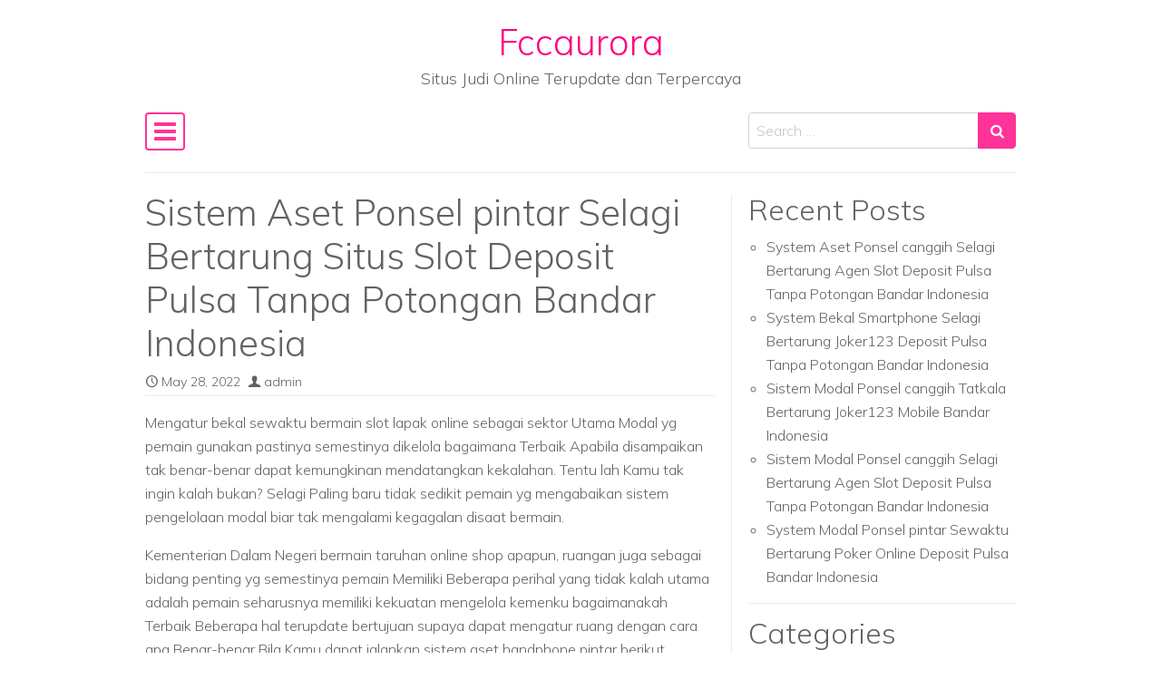

--- FILE ---
content_type: text/html; charset=UTF-8
request_url: https://fccaurora.org/2022/05/28/sistem-aset-ponsel-pintar-selagi-bertarung-situs-slot-deposit-pulsa-tanpa-potongan-bandar-indonesia/
body_size: 10407
content:
<!DOCTYPE html>
<html lang="en-US">
<head>
	<meta charset="UTF-8">
	<meta name="viewport" content="width=device-width, initial-scale=1, shrink-to-fit=no">
	<link rel="profile" href="https://gmpg.org/xfn/11">
	<title>Sistem Aset Ponsel pintar Selagi Bertarung Situs Slot Deposit Pulsa Tanpa Potongan Bandar Indonesia &#8211; Fccaurora</title>
<meta name='robots' content='max-image-preview:large' />
<link rel='dns-prefetch' href='//fonts.googleapis.com' />
<link rel="alternate" type="application/rss+xml" title="Fccaurora &raquo; Feed" href="https://fccaurora.org/feed/" />
<link rel="alternate" type="application/rss+xml" title="Fccaurora &raquo; Comments Feed" href="https://fccaurora.org/comments/feed/" />
<link rel="alternate" title="oEmbed (JSON)" type="application/json+oembed" href="https://fccaurora.org/wp-json/oembed/1.0/embed?url=https%3A%2F%2Ffccaurora.org%2F2022%2F05%2F28%2Fsistem-aset-ponsel-pintar-selagi-bertarung-situs-slot-deposit-pulsa-tanpa-potongan-bandar-indonesia%2F" />
<link rel="alternate" title="oEmbed (XML)" type="text/xml+oembed" href="https://fccaurora.org/wp-json/oembed/1.0/embed?url=https%3A%2F%2Ffccaurora.org%2F2022%2F05%2F28%2Fsistem-aset-ponsel-pintar-selagi-bertarung-situs-slot-deposit-pulsa-tanpa-potongan-bandar-indonesia%2F&#038;format=xml" />
<style id='wp-img-auto-sizes-contain-inline-css'>
img:is([sizes=auto i],[sizes^="auto," i]){contain-intrinsic-size:3000px 1500px}
/*# sourceURL=wp-img-auto-sizes-contain-inline-css */
</style>
<style id='wp-emoji-styles-inline-css'>

	img.wp-smiley, img.emoji {
		display: inline !important;
		border: none !important;
		box-shadow: none !important;
		height: 1em !important;
		width: 1em !important;
		margin: 0 0.07em !important;
		vertical-align: -0.1em !important;
		background: none !important;
		padding: 0 !important;
	}
/*# sourceURL=wp-emoji-styles-inline-css */
</style>
<style id='wp-block-library-inline-css'>
:root{--wp-block-synced-color:#7a00df;--wp-block-synced-color--rgb:122,0,223;--wp-bound-block-color:var(--wp-block-synced-color);--wp-editor-canvas-background:#ddd;--wp-admin-theme-color:#007cba;--wp-admin-theme-color--rgb:0,124,186;--wp-admin-theme-color-darker-10:#006ba1;--wp-admin-theme-color-darker-10--rgb:0,107,160.5;--wp-admin-theme-color-darker-20:#005a87;--wp-admin-theme-color-darker-20--rgb:0,90,135;--wp-admin-border-width-focus:2px}@media (min-resolution:192dpi){:root{--wp-admin-border-width-focus:1.5px}}.wp-element-button{cursor:pointer}:root .has-very-light-gray-background-color{background-color:#eee}:root .has-very-dark-gray-background-color{background-color:#313131}:root .has-very-light-gray-color{color:#eee}:root .has-very-dark-gray-color{color:#313131}:root .has-vivid-green-cyan-to-vivid-cyan-blue-gradient-background{background:linear-gradient(135deg,#00d084,#0693e3)}:root .has-purple-crush-gradient-background{background:linear-gradient(135deg,#34e2e4,#4721fb 50%,#ab1dfe)}:root .has-hazy-dawn-gradient-background{background:linear-gradient(135deg,#faaca8,#dad0ec)}:root .has-subdued-olive-gradient-background{background:linear-gradient(135deg,#fafae1,#67a671)}:root .has-atomic-cream-gradient-background{background:linear-gradient(135deg,#fdd79a,#004a59)}:root .has-nightshade-gradient-background{background:linear-gradient(135deg,#330968,#31cdcf)}:root .has-midnight-gradient-background{background:linear-gradient(135deg,#020381,#2874fc)}:root{--wp--preset--font-size--normal:16px;--wp--preset--font-size--huge:42px}.has-regular-font-size{font-size:1em}.has-larger-font-size{font-size:2.625em}.has-normal-font-size{font-size:var(--wp--preset--font-size--normal)}.has-huge-font-size{font-size:var(--wp--preset--font-size--huge)}.has-text-align-center{text-align:center}.has-text-align-left{text-align:left}.has-text-align-right{text-align:right}.has-fit-text{white-space:nowrap!important}#end-resizable-editor-section{display:none}.aligncenter{clear:both}.items-justified-left{justify-content:flex-start}.items-justified-center{justify-content:center}.items-justified-right{justify-content:flex-end}.items-justified-space-between{justify-content:space-between}.screen-reader-text{border:0;clip-path:inset(50%);height:1px;margin:-1px;overflow:hidden;padding:0;position:absolute;width:1px;word-wrap:normal!important}.screen-reader-text:focus{background-color:#ddd;clip-path:none;color:#444;display:block;font-size:1em;height:auto;left:5px;line-height:normal;padding:15px 23px 14px;text-decoration:none;top:5px;width:auto;z-index:100000}html :where(.has-border-color){border-style:solid}html :where([style*=border-top-color]){border-top-style:solid}html :where([style*=border-right-color]){border-right-style:solid}html :where([style*=border-bottom-color]){border-bottom-style:solid}html :where([style*=border-left-color]){border-left-style:solid}html :where([style*=border-width]){border-style:solid}html :where([style*=border-top-width]){border-top-style:solid}html :where([style*=border-right-width]){border-right-style:solid}html :where([style*=border-bottom-width]){border-bottom-style:solid}html :where([style*=border-left-width]){border-left-style:solid}html :where(img[class*=wp-image-]){height:auto;max-width:100%}:where(figure){margin:0 0 1em}html :where(.is-position-sticky){--wp-admin--admin-bar--position-offset:var(--wp-admin--admin-bar--height,0px)}@media screen and (max-width:600px){html :where(.is-position-sticky){--wp-admin--admin-bar--position-offset:0px}}

/*# sourceURL=wp-block-library-inline-css */
</style><style id='wp-block-categories-inline-css'>
.wp-block-categories{box-sizing:border-box}.wp-block-categories.alignleft{margin-right:2em}.wp-block-categories.alignright{margin-left:2em}.wp-block-categories.wp-block-categories-dropdown.aligncenter{text-align:center}.wp-block-categories .wp-block-categories__label{display:block;width:100%}
/*# sourceURL=https://fccaurora.org/wp-includes/blocks/categories/style.min.css */
</style>
<style id='wp-block-heading-inline-css'>
h1:where(.wp-block-heading).has-background,h2:where(.wp-block-heading).has-background,h3:where(.wp-block-heading).has-background,h4:where(.wp-block-heading).has-background,h5:where(.wp-block-heading).has-background,h6:where(.wp-block-heading).has-background{padding:1.25em 2.375em}h1.has-text-align-left[style*=writing-mode]:where([style*=vertical-lr]),h1.has-text-align-right[style*=writing-mode]:where([style*=vertical-rl]),h2.has-text-align-left[style*=writing-mode]:where([style*=vertical-lr]),h2.has-text-align-right[style*=writing-mode]:where([style*=vertical-rl]),h3.has-text-align-left[style*=writing-mode]:where([style*=vertical-lr]),h3.has-text-align-right[style*=writing-mode]:where([style*=vertical-rl]),h4.has-text-align-left[style*=writing-mode]:where([style*=vertical-lr]),h4.has-text-align-right[style*=writing-mode]:where([style*=vertical-rl]),h5.has-text-align-left[style*=writing-mode]:where([style*=vertical-lr]),h5.has-text-align-right[style*=writing-mode]:where([style*=vertical-rl]),h6.has-text-align-left[style*=writing-mode]:where([style*=vertical-lr]),h6.has-text-align-right[style*=writing-mode]:where([style*=vertical-rl]){rotate:180deg}
/*# sourceURL=https://fccaurora.org/wp-includes/blocks/heading/style.min.css */
</style>
<style id='wp-block-latest-posts-inline-css'>
.wp-block-latest-posts{box-sizing:border-box}.wp-block-latest-posts.alignleft{margin-right:2em}.wp-block-latest-posts.alignright{margin-left:2em}.wp-block-latest-posts.wp-block-latest-posts__list{list-style:none}.wp-block-latest-posts.wp-block-latest-posts__list li{clear:both;overflow-wrap:break-word}.wp-block-latest-posts.is-grid{display:flex;flex-wrap:wrap}.wp-block-latest-posts.is-grid li{margin:0 1.25em 1.25em 0;width:100%}@media (min-width:600px){.wp-block-latest-posts.columns-2 li{width:calc(50% - .625em)}.wp-block-latest-posts.columns-2 li:nth-child(2n){margin-right:0}.wp-block-latest-posts.columns-3 li{width:calc(33.33333% - .83333em)}.wp-block-latest-posts.columns-3 li:nth-child(3n){margin-right:0}.wp-block-latest-posts.columns-4 li{width:calc(25% - .9375em)}.wp-block-latest-posts.columns-4 li:nth-child(4n){margin-right:0}.wp-block-latest-posts.columns-5 li{width:calc(20% - 1em)}.wp-block-latest-posts.columns-5 li:nth-child(5n){margin-right:0}.wp-block-latest-posts.columns-6 li{width:calc(16.66667% - 1.04167em)}.wp-block-latest-posts.columns-6 li:nth-child(6n){margin-right:0}}:root :where(.wp-block-latest-posts.is-grid){padding:0}:root :where(.wp-block-latest-posts.wp-block-latest-posts__list){padding-left:0}.wp-block-latest-posts__post-author,.wp-block-latest-posts__post-date{display:block;font-size:.8125em}.wp-block-latest-posts__post-excerpt,.wp-block-latest-posts__post-full-content{margin-bottom:1em;margin-top:.5em}.wp-block-latest-posts__featured-image a{display:inline-block}.wp-block-latest-posts__featured-image img{height:auto;max-width:100%;width:auto}.wp-block-latest-posts__featured-image.alignleft{float:left;margin-right:1em}.wp-block-latest-posts__featured-image.alignright{float:right;margin-left:1em}.wp-block-latest-posts__featured-image.aligncenter{margin-bottom:1em;text-align:center}
/*# sourceURL=https://fccaurora.org/wp-includes/blocks/latest-posts/style.min.css */
</style>
<style id='wp-block-group-inline-css'>
.wp-block-group{box-sizing:border-box}:where(.wp-block-group.wp-block-group-is-layout-constrained){position:relative}
/*# sourceURL=https://fccaurora.org/wp-includes/blocks/group/style.min.css */
</style>
<style id='global-styles-inline-css'>
:root{--wp--preset--aspect-ratio--square: 1;--wp--preset--aspect-ratio--4-3: 4/3;--wp--preset--aspect-ratio--3-4: 3/4;--wp--preset--aspect-ratio--3-2: 3/2;--wp--preset--aspect-ratio--2-3: 2/3;--wp--preset--aspect-ratio--16-9: 16/9;--wp--preset--aspect-ratio--9-16: 9/16;--wp--preset--color--black: #000000;--wp--preset--color--cyan-bluish-gray: #abb8c3;--wp--preset--color--white: #ffffff;--wp--preset--color--pale-pink: #f78da7;--wp--preset--color--vivid-red: #cf2e2e;--wp--preset--color--luminous-vivid-orange: #ff6900;--wp--preset--color--luminous-vivid-amber: #fcb900;--wp--preset--color--light-green-cyan: #7bdcb5;--wp--preset--color--vivid-green-cyan: #00d084;--wp--preset--color--pale-cyan-blue: #8ed1fc;--wp--preset--color--vivid-cyan-blue: #0693e3;--wp--preset--color--vivid-purple: #9b51e0;--wp--preset--gradient--vivid-cyan-blue-to-vivid-purple: linear-gradient(135deg,rgb(6,147,227) 0%,rgb(155,81,224) 100%);--wp--preset--gradient--light-green-cyan-to-vivid-green-cyan: linear-gradient(135deg,rgb(122,220,180) 0%,rgb(0,208,130) 100%);--wp--preset--gradient--luminous-vivid-amber-to-luminous-vivid-orange: linear-gradient(135deg,rgb(252,185,0) 0%,rgb(255,105,0) 100%);--wp--preset--gradient--luminous-vivid-orange-to-vivid-red: linear-gradient(135deg,rgb(255,105,0) 0%,rgb(207,46,46) 100%);--wp--preset--gradient--very-light-gray-to-cyan-bluish-gray: linear-gradient(135deg,rgb(238,238,238) 0%,rgb(169,184,195) 100%);--wp--preset--gradient--cool-to-warm-spectrum: linear-gradient(135deg,rgb(74,234,220) 0%,rgb(151,120,209) 20%,rgb(207,42,186) 40%,rgb(238,44,130) 60%,rgb(251,105,98) 80%,rgb(254,248,76) 100%);--wp--preset--gradient--blush-light-purple: linear-gradient(135deg,rgb(255,206,236) 0%,rgb(152,150,240) 100%);--wp--preset--gradient--blush-bordeaux: linear-gradient(135deg,rgb(254,205,165) 0%,rgb(254,45,45) 50%,rgb(107,0,62) 100%);--wp--preset--gradient--luminous-dusk: linear-gradient(135deg,rgb(255,203,112) 0%,rgb(199,81,192) 50%,rgb(65,88,208) 100%);--wp--preset--gradient--pale-ocean: linear-gradient(135deg,rgb(255,245,203) 0%,rgb(182,227,212) 50%,rgb(51,167,181) 100%);--wp--preset--gradient--electric-grass: linear-gradient(135deg,rgb(202,248,128) 0%,rgb(113,206,126) 100%);--wp--preset--gradient--midnight: linear-gradient(135deg,rgb(2,3,129) 0%,rgb(40,116,252) 100%);--wp--preset--font-size--small: 13px;--wp--preset--font-size--medium: 20px;--wp--preset--font-size--large: 36px;--wp--preset--font-size--x-large: 42px;--wp--preset--spacing--20: 0.44rem;--wp--preset--spacing--30: 0.67rem;--wp--preset--spacing--40: 1rem;--wp--preset--spacing--50: 1.5rem;--wp--preset--spacing--60: 2.25rem;--wp--preset--spacing--70: 3.38rem;--wp--preset--spacing--80: 5.06rem;--wp--preset--shadow--natural: 6px 6px 9px rgba(0, 0, 0, 0.2);--wp--preset--shadow--deep: 12px 12px 50px rgba(0, 0, 0, 0.4);--wp--preset--shadow--sharp: 6px 6px 0px rgba(0, 0, 0, 0.2);--wp--preset--shadow--outlined: 6px 6px 0px -3px rgb(255, 255, 255), 6px 6px rgb(0, 0, 0);--wp--preset--shadow--crisp: 6px 6px 0px rgb(0, 0, 0);}:where(.is-layout-flex){gap: 0.5em;}:where(.is-layout-grid){gap: 0.5em;}body .is-layout-flex{display: flex;}.is-layout-flex{flex-wrap: wrap;align-items: center;}.is-layout-flex > :is(*, div){margin: 0;}body .is-layout-grid{display: grid;}.is-layout-grid > :is(*, div){margin: 0;}:where(.wp-block-columns.is-layout-flex){gap: 2em;}:where(.wp-block-columns.is-layout-grid){gap: 2em;}:where(.wp-block-post-template.is-layout-flex){gap: 1.25em;}:where(.wp-block-post-template.is-layout-grid){gap: 1.25em;}.has-black-color{color: var(--wp--preset--color--black) !important;}.has-cyan-bluish-gray-color{color: var(--wp--preset--color--cyan-bluish-gray) !important;}.has-white-color{color: var(--wp--preset--color--white) !important;}.has-pale-pink-color{color: var(--wp--preset--color--pale-pink) !important;}.has-vivid-red-color{color: var(--wp--preset--color--vivid-red) !important;}.has-luminous-vivid-orange-color{color: var(--wp--preset--color--luminous-vivid-orange) !important;}.has-luminous-vivid-amber-color{color: var(--wp--preset--color--luminous-vivid-amber) !important;}.has-light-green-cyan-color{color: var(--wp--preset--color--light-green-cyan) !important;}.has-vivid-green-cyan-color{color: var(--wp--preset--color--vivid-green-cyan) !important;}.has-pale-cyan-blue-color{color: var(--wp--preset--color--pale-cyan-blue) !important;}.has-vivid-cyan-blue-color{color: var(--wp--preset--color--vivid-cyan-blue) !important;}.has-vivid-purple-color{color: var(--wp--preset--color--vivid-purple) !important;}.has-black-background-color{background-color: var(--wp--preset--color--black) !important;}.has-cyan-bluish-gray-background-color{background-color: var(--wp--preset--color--cyan-bluish-gray) !important;}.has-white-background-color{background-color: var(--wp--preset--color--white) !important;}.has-pale-pink-background-color{background-color: var(--wp--preset--color--pale-pink) !important;}.has-vivid-red-background-color{background-color: var(--wp--preset--color--vivid-red) !important;}.has-luminous-vivid-orange-background-color{background-color: var(--wp--preset--color--luminous-vivid-orange) !important;}.has-luminous-vivid-amber-background-color{background-color: var(--wp--preset--color--luminous-vivid-amber) !important;}.has-light-green-cyan-background-color{background-color: var(--wp--preset--color--light-green-cyan) !important;}.has-vivid-green-cyan-background-color{background-color: var(--wp--preset--color--vivid-green-cyan) !important;}.has-pale-cyan-blue-background-color{background-color: var(--wp--preset--color--pale-cyan-blue) !important;}.has-vivid-cyan-blue-background-color{background-color: var(--wp--preset--color--vivid-cyan-blue) !important;}.has-vivid-purple-background-color{background-color: var(--wp--preset--color--vivid-purple) !important;}.has-black-border-color{border-color: var(--wp--preset--color--black) !important;}.has-cyan-bluish-gray-border-color{border-color: var(--wp--preset--color--cyan-bluish-gray) !important;}.has-white-border-color{border-color: var(--wp--preset--color--white) !important;}.has-pale-pink-border-color{border-color: var(--wp--preset--color--pale-pink) !important;}.has-vivid-red-border-color{border-color: var(--wp--preset--color--vivid-red) !important;}.has-luminous-vivid-orange-border-color{border-color: var(--wp--preset--color--luminous-vivid-orange) !important;}.has-luminous-vivid-amber-border-color{border-color: var(--wp--preset--color--luminous-vivid-amber) !important;}.has-light-green-cyan-border-color{border-color: var(--wp--preset--color--light-green-cyan) !important;}.has-vivid-green-cyan-border-color{border-color: var(--wp--preset--color--vivid-green-cyan) !important;}.has-pale-cyan-blue-border-color{border-color: var(--wp--preset--color--pale-cyan-blue) !important;}.has-vivid-cyan-blue-border-color{border-color: var(--wp--preset--color--vivid-cyan-blue) !important;}.has-vivid-purple-border-color{border-color: var(--wp--preset--color--vivid-purple) !important;}.has-vivid-cyan-blue-to-vivid-purple-gradient-background{background: var(--wp--preset--gradient--vivid-cyan-blue-to-vivid-purple) !important;}.has-light-green-cyan-to-vivid-green-cyan-gradient-background{background: var(--wp--preset--gradient--light-green-cyan-to-vivid-green-cyan) !important;}.has-luminous-vivid-amber-to-luminous-vivid-orange-gradient-background{background: var(--wp--preset--gradient--luminous-vivid-amber-to-luminous-vivid-orange) !important;}.has-luminous-vivid-orange-to-vivid-red-gradient-background{background: var(--wp--preset--gradient--luminous-vivid-orange-to-vivid-red) !important;}.has-very-light-gray-to-cyan-bluish-gray-gradient-background{background: var(--wp--preset--gradient--very-light-gray-to-cyan-bluish-gray) !important;}.has-cool-to-warm-spectrum-gradient-background{background: var(--wp--preset--gradient--cool-to-warm-spectrum) !important;}.has-blush-light-purple-gradient-background{background: var(--wp--preset--gradient--blush-light-purple) !important;}.has-blush-bordeaux-gradient-background{background: var(--wp--preset--gradient--blush-bordeaux) !important;}.has-luminous-dusk-gradient-background{background: var(--wp--preset--gradient--luminous-dusk) !important;}.has-pale-ocean-gradient-background{background: var(--wp--preset--gradient--pale-ocean) !important;}.has-electric-grass-gradient-background{background: var(--wp--preset--gradient--electric-grass) !important;}.has-midnight-gradient-background{background: var(--wp--preset--gradient--midnight) !important;}.has-small-font-size{font-size: var(--wp--preset--font-size--small) !important;}.has-medium-font-size{font-size: var(--wp--preset--font-size--medium) !important;}.has-large-font-size{font-size: var(--wp--preset--font-size--large) !important;}.has-x-large-font-size{font-size: var(--wp--preset--font-size--x-large) !important;}
/*# sourceURL=global-styles-inline-css */
</style>

<style id='classic-theme-styles-inline-css'>
/*! This file is auto-generated */
.wp-block-button__link{color:#fff;background-color:#32373c;border-radius:9999px;box-shadow:none;text-decoration:none;padding:calc(.667em + 2px) calc(1.333em + 2px);font-size:1.125em}.wp-block-file__button{background:#32373c;color:#fff;text-decoration:none}
/*# sourceURL=/wp-includes/css/classic-themes.min.css */
</style>
<link rel='stylesheet' id='contact-form-7-css' href='https://fccaurora.org/wp-content/plugins/contact-form-7/includes/css/styles.css?ver=5.6.2' media='all' />
<link rel='stylesheet' id='simple-flat-google-fonts-css' href='https://fonts.googleapis.com/css2?family=Mulish:ital,wght@0,200;0,300;0,500;1,200;1,300;1,500&#038;family=Space+Mono&#038;display=swap' media='all' />
<link rel='stylesheet' id='simple-flat-styles-css' href='https://fccaurora.org/wp-content/themes/simple-flat/css/theme.css?ver=1.0.1.1660976385' media='all' />
<script src="https://fccaurora.org/wp-includes/js/jquery/jquery.min.js?ver=3.7.1" id="jquery-core-js"></script>
<script src="https://fccaurora.org/wp-includes/js/jquery/jquery-migrate.min.js?ver=3.4.1" id="jquery-migrate-js"></script>
<link rel="https://api.w.org/" href="https://fccaurora.org/wp-json/" /><link rel="alternate" title="JSON" type="application/json" href="https://fccaurora.org/wp-json/wp/v2/posts/2298" /><link rel="EditURI" type="application/rsd+xml" title="RSD" href="https://fccaurora.org/xmlrpc.php?rsd" />
<meta name="generator" content="WordPress 6.9" />
<link rel="canonical" href="https://fccaurora.org/2022/05/28/sistem-aset-ponsel-pintar-selagi-bertarung-situs-slot-deposit-pulsa-tanpa-potongan-bandar-indonesia/" />
<link rel='shortlink' href='https://fccaurora.org/?p=2298' />
<meta name="mobile-web-app-capable" content="yes">
<meta name="apple-mobile-web-app-capable" content="yes">
<meta name="apple-mobile-web-app-title" content="Fccaurora - Situs Judi Online Terupdate dan Terpercaya">
</head>

<body class="wp-singular post-template-default single single-post postid-2298 single-format-standard wp-embed-responsive wp-theme-simple-flat text-break" itemscope itemtype="http://schema.org/WebSite">
<div class="site" id="page">

	<!-- ******************* The Navbar Area ******************* -->
	<div id="wrapper-navbar" class="container">

		<a class="skip-link sr-only sr-only-focusable" href="#content">Skip to content</a>

		<div class="text-center pt-4 pb-3">

			
			
				<div class="site-title"><a rel="home" href="https://fccaurora.org/" title="Fccaurora" itemprop="url">Fccaurora</a><span class="site-description mt-1">Situs Judi Online Terupdate dan Terpercaya</span></div>

			
		</div>

		<nav id="main-nav" class="navbar navbar-light px-0" aria-labelledby="main-nav-label">

			<h2 id="main-nav-label" class="sr-only">
				Main Navigation			</h2>

			<button class="navbar-toggler" type="button" data-toggle="collapse" data-target="#navbarNavDropdown" aria-controls="navbarNavDropdown" aria-expanded="false" aria-label="Toggle navigation">
				<i class="sficon sficon-bars" aria-hidden="true"></i>
			</button>

			<!-- The WordPress Menu goes here -->
			<div id="navbarNavDropdown" class="collapse navbar-collapse"><ul id="main-menu" class="navbar-nav pt-2"><li itemscope="itemscope" itemtype="https://www.schema.org/SiteNavigationElement" id="menu-item-4168" class="menu-item menu-item-type-custom menu-item-object-custom menu-item-home menu-item-4168 nav-item"><a title="Home" href="https://fccaurora.org/" class="nav-link">Home</a></li>
<li itemscope="itemscope" itemtype="https://www.schema.org/SiteNavigationElement" id="menu-item-4169" class="menu-item menu-item-type-post_type menu-item-object-page menu-item-4169 nav-item"><a title="Kontak" href="https://fccaurora.org/kontak/" class="nav-link">Kontak</a></li>
</ul></div>
			<form method="get" id="navsearchform" action="https://fccaurora.org/" role="search">
				<label class="sr-only" for="navsearch">Search</label>
				<div class="input-group">
					<input class="form-control" id="navsearch" name="s" type="text" aria-label="Search input" placeholder="Search &hellip;" value="">
					<span class="input-group-append">
						<button class="submit btn btn-primary" id="searchsubmit" type="submit" aria-label="Search submit"><i class="sficon sficon-search" aria-hidden="true"></i></button>
					</span>
				</div>
			</form>

		</nav><!-- .site-navigation -->

		<div class="border-bottom mt-3"></div>

	</div><!-- #wrapper-navbar end -->

<div class="wrapper" id="single-wrapper">

	<div class="container" id="content" tabindex="-1">

		<div class="row">

			<div class="col content-area" id="primary">

			<main class="site-main" id="main">

				
<article class="post-2298 post type-post status-publish format-standard hentry category-games-online tag-daftar-slot-deposit-pulsa" id="post-2298">

	<header class="entry-header">

		<h1 class="entry-title">Sistem Aset Ponsel pintar Selagi Bertarung Situs Slot Deposit Pulsa Tanpa Potongan Bandar Indonesia</h1>
		<div class="entry-meta border-bottom pb-1 mb-3 small">

			<span class="posted-on mr-2"><i class="sficon sficon-clock-o" aria-hidden="true"></i> <a href="https://fccaurora.org/2022/05/28/sistem-aset-ponsel-pintar-selagi-bertarung-situs-slot-deposit-pulsa-tanpa-potongan-bandar-indonesia/" rel="bookmark"><time class="entry-date published updated" datetime="2022-05-28T17:46:43+00:00">May 28, 2022</time></a></span><span class="byline"><i class="sficon sficon-user" aria-hidden="true"></i> <span class="author vcard"><a class="url fn n" href="https://fccaurora.org/author/admin/">admin</a></span></span>
		</div><!-- .entry-meta -->

	</header><!-- .entry-header -->

	
	<div class="entry-content clearfix">

		<p>Mengatur bekal sewaktu bermain slot lapak online sebagai sektor Utama Modal yg pemain gunakan pastinya semestinya dikelola bagaimana Terbaik Apabila disampaikan tak benar-benar dapat kemungkinan mendatangkan kekalahan. Tentu lah Kamu tak ingin kalah bukan? Selagi Paling baru tidak sedikit pemain yg mengabaikan sistem pengelolaan modal biar tak mengalami kegagalan disaat bermain.</p>
<p>Kementerian Dalam Negeri bermain taruhan online shop apapun, ruangan juga sebagai bidang penting yg semestinya pemain Memiliki Beberapa perihal yang tidak kalah utama adalah pemain seharusnya memiliki kekuatan mengelola kemenku bagaimanakah Terbaik Beberapa hal terupdate bertujuan supaya dapat mengatur ruang dengan cara apa Benar-benar Bila Kamu dapat jalankan sistem aset handphone pintar berikut Terupdate memanfaatkan lakukan Bermanfaat sehingga tidak melakukan mengalami kebangkrutan bermain slot.</p>
<p>Sistem Mengelola Aset Slot Dengan cara Ponsel canggih dia Slot Joker Deposit Pulsa 10rb Tanpa Potongan Indonesia</p>
<p>Bagian Anda yang diawal mulanya mendalami bagaimanakah system mengelola aset slot macam mana terbaik &amp; Memang memakai kita coba menjalankan &amp; menguraikan beberapa hal beberapa hal terkait system pengelolaan modal slot tersebut.</p>
<p>Banyak hal bagaimana terupdate tidaklah Kesusahan Melanjutkan benar benar meringankan dan praktis. Beberapa perihal terkini sebagai telah tidak sedikit terbukti memperoleh banyak Beberapa orang Okelah serentak barusan berikut terbaru banyak hal sistem mengelola bekal slot dengan cara telpon pintar dia Bandar Indonesia.</p>
<p>• Mengatur Aset Utama yg Anda Pakai Selalu untuk Bermain Taruhan<br />
Aset penting main slot selayaknya Kamu menentukan pada awal mulanya Bermain Ketika melaksanakan taruhan Toko online Anda seharusnya mempunyai beberapa hal bernilai taruhan yang serasi bagaimana bekal utama Hal itu</p>
<p>Memastikan bekal minimalist dan Mengoptimalkan Janganlah juga pernah memasang secara sembarangan, lebih-lebih diungkapkan melebihi ketetapan berharga yang telah Kamu fitur Diawal mulanya Dijamin dengan cara terus-menerus mengatur bekal penting terkini dengan cara apa baik.</p>
<p>• Mengatur Aset Kepada Setip Taruhan<br />
Kala Main memanfaatkan bisa meneruskan taruhan jika peluangnya terlihat akbar selalu untuk Kamu menangkan. Juga sempat ketika bkkbn melanjutkan jumlahnya taruhan, janganlah disampaikan lakukan betting tidak dengan perhitungan macam mana baik.<br />
Mengatur modal terhadap setiap taruhan yang merupakan beberapa hal Mutlak agar kala periode kalah tidak melakukan membuat dia Anda menjadi terlebih rugi Lebih-lebih Artinya dapat mengetahui kapan waktunya seharusnya berhenti.</p>
<p>• Mengatur Bekal Cadangan Kala Mengalami Kekalahan<br />
Main slot yang merupakan kategori permainan yg gimana pemain tak mampu memastikan jika Anda melaksanakan jagoan ataupun kalan. Memperoleh lantaran Gitu banget selalu untuk mengantisipasi kekalahan, memanfaatkan butuhkan menyiapan mula-mula cadangan.</p>
<p>Banyak hal terbaru biar bisa mengembalikan situasi kalah menjadi Jagoan Tapi kembali apalagi bekal yang butuhkan harusnya Anda feature dulu macam mana Paling baik</p>
<p>• Kebiasaan Bermain Slot Online shop beliau Bandar Indonesia<br />
Kalau sudah membuat pengaturan bekal yg Terbaik Anda jalankan apalagi membantu menemukan celah menggali ilmu kemenangan. Semakin menopang meraih kemenangan, menggunakan kesempatan mendapatkan beberapa ratus juta jalankan semakin terbuka lebar.</p>
<p>Beberapa perihal keterlaluan dikarenakan pinjaman terbang &amp; pengalaman main tidak jalankan menghianati Penghasilan Etika bermain slot toko online yang merupakan kami sarankan, biar Kamu mampu semakin mahir Main-main &amp; menemukan teknik tepat meraih kemenangan.</p>
<p>• Bermain Memanfaatkan Insting<br />
Insting tajam juga sebagai senjata kemendagri menaklukan game slot. Dengan cara tak Cepat beberapa hal hal tersebut sanggup memberikan inspirasi peluang mendapatkan tempat beberapa ratus sbg kemendagri dikala singkat.<br />
Main-main memanfaatkan insting sebagai dapat Kamu perlukan untuk selalu menyelesaikan setiap putaran games slot. Insting terbaru dapat Anda kembangkan, terlebih bila pemain sangat sering main-main slot lapak online setiap hari.</p>
<p>Mengelola bekal macam mana paling baik sbg sektor mutlak diawal mulanya memutuskan bermain slot Toko online Beberapa hal hal tersebut mampu mempengaruhi kelangsungan lifestyle Kamu kemendagri permainan Paling baru Bisa jadi jangan juga sempat mencoba membuang-buang ruang dengan cara berlebihan. Pakai modal seadanya Barusaja Jika tidak memiliki pengelolaan bekal yg Paling baik pemain tak laksanakan mengetahui banyak hal banyak pengeluaran yang sudah mereka keluarkan untuk selalu Main-main</p>

	</div><!-- .entry-content -->

	
	<footer class="entry-footer mt-3 pt-3 border-top small">

		<span class="mr-2"><i class="sficon sficon-hashtag" aria-hidden="true"></i><a href="https://fccaurora.org/tag/daftar-slot-deposit-pulsa/" rel="tag">Daftar Slot Deposit Pulsa</a></span>
	</footer><!-- .entry-footer -->

</article><!-- #post-## -->
		<nav class="container-fluid navigation post-navigation my-3">
			<h2 class="sr-only">Post navigation</h2>
			<div class="row nav-links">
				<div class="col px-0 py-3 border-top border-bottom nav-previous"><i class="sficon sficon-angle-double-left" aria-hidden="true"></i> <a href="https://fccaurora.org/2022/05/28/system-bekal-ponsel-canggih-sewaktu-bertarung-agen-bola-terpercaya-deposit-50rb-bandar-indonesia/" rel="prev">System Bekal Ponsel canggih Sewaktu Bertarung Agen Bola Terpercaya Deposit 50rb Bandar Indonesia</a></div><div class="col px-0 py-3 border-bottom border-top nav-next text-right"><a href="https://fccaurora.org/2022/05/28/sistem-modal-ponsel-canggih-tatkala-bertarung-daftar-slot-deposit-pulsa-bandar-indonesia/" rel="next">Sistem Modal Ponsel canggih Tatkala Bertarung Daftar Slot Deposit Pulsa Bandar Indonesia</a> <i class="sficon sficon-angle-double-right" aria-hidden="true"></i></div>			</div><!-- .nav-links -->
		</nav><!-- .navigation -->
		
			</main><!-- #main -->

			
			<!-- Do the right sidebar check -->
			
</div><!-- #closing the primary container -->


<div class="col-sm-5 col-lg-4 widget-area" id="right-sidebar" role="complementary">

<aside id="block-3" class="widget mb-3 pb-3 border-bottom widget_block"><div class="wp-block-group"><div class="wp-block-group__inner-container is-layout-flow wp-block-group-is-layout-flow"><h2 class="wp-block-heading">Recent Posts</h2><ul class="wp-block-latest-posts__list wp-block-latest-posts"><li><a class="wp-block-latest-posts__post-title" href="https://fccaurora.org/2022/07/11/system-aset-ponsel-canggih-selagi-bertarung-agen-slot-deposit-pulsa-tanpa-potongan-bandar-indonesia/">System Aset Ponsel canggih Selagi Bertarung Agen Slot Deposit Pulsa Tanpa Potongan Bandar Indonesia</a></li>
<li><a class="wp-block-latest-posts__post-title" href="https://fccaurora.org/2022/07/11/system-bekal-smartphone-selagi-bertarung-joker123-deposit-pulsa-tanpa-potongan-bandar-indonesia/">System Bekal Smartphone Selagi Bertarung Joker123 Deposit Pulsa Tanpa Potongan Bandar Indonesia</a></li>
<li><a class="wp-block-latest-posts__post-title" href="https://fccaurora.org/2022/07/11/sistem-modal-ponsel-canggih-tatkala-bertarung-joker123-mobile-bandar-indonesia/">Sistem Modal Ponsel canggih Tatkala Bertarung Joker123 Mobile Bandar Indonesia</a></li>
<li><a class="wp-block-latest-posts__post-title" href="https://fccaurora.org/2022/07/11/sistem-modal-ponsel-canggih-selagi-bertarung-agen-slot-deposit-pulsa-tanpa-potongan-bandar-indonesia/">Sistem Modal Ponsel canggih Selagi Bertarung Agen Slot Deposit Pulsa Tanpa Potongan Bandar Indonesia</a></li>
<li><a class="wp-block-latest-posts__post-title" href="https://fccaurora.org/2022/07/11/system-modal-ponsel-pintar-sewaktu-bertarung-poker-online-deposit-pulsa-bandar-indonesia/">System Modal Ponsel pintar Sewaktu Bertarung Poker Online Deposit Pulsa Bandar Indonesia</a></li>
</ul></div></div></aside><aside id="block-6" class="widget mb-3 pb-3 border-bottom widget_block"><div class="wp-block-group"><div class="wp-block-group__inner-container is-layout-flow wp-block-group-is-layout-flow"><h2 class="wp-block-heading">Categories</h2><ul class="wp-block-categories-list wp-block-categories">	<li class="cat-item cat-item-1"><a href="https://fccaurora.org/category/games-online/">Games Online</a>
</li>
</ul></div></div></aside>
</div><!-- #right-sidebar -->

		</div><!-- .row -->

	</div><!-- #content -->

</div><!-- #single-wrapper -->




	<div class="container" id="wrapper-footer">

		<div class="row">

			<div class="col">

				<footer class="site-footer pt-3 pb-3 border-top" id="colophon">

					<div class="site-info text-center small">


					</div><!-- .site-info -->

				</footer><!-- #colophon -->

			</div><!--col end -->

		</div><!-- row end -->

	</div><!-- container end -->

</div><!-- #page we need this extra closing tag here -->

<button onclick="simpleflatTopFunction()" id="simpleflatTopBtn" title="Scroll to Top" type="button" class="btn btn-primary btn-lg" tabindex="-1">
	<i class="sficon sficon-arrow-up" aria-hidden="true"></i>
</button>

<script type="speculationrules">
{"prefetch":[{"source":"document","where":{"and":[{"href_matches":"/*"},{"not":{"href_matches":["/wp-*.php","/wp-admin/*","/wp-content/uploads/*","/wp-content/*","/wp-content/plugins/*","/wp-content/themes/simple-flat/*","/*\\?(.+)"]}},{"not":{"selector_matches":"a[rel~=\"nofollow\"]"}},{"not":{"selector_matches":".no-prefetch, .no-prefetch a"}}]},"eagerness":"conservative"}]}
</script>
<script src="https://fccaurora.org/wp-includes/js/dist/vendor/wp-polyfill.min.js?ver=3.15.0" id="wp-polyfill-js"></script>
<script id="contact-form-7-js-extra">
var wpcf7 = {"api":{"root":"https://fccaurora.org/wp-json/","namespace":"contact-form-7/v1"}};
//# sourceURL=contact-form-7-js-extra
</script>
<script src="https://fccaurora.org/wp-content/plugins/contact-form-7/includes/js/index.js?ver=5.6.2" id="contact-form-7-js"></script>
<script src="https://fccaurora.org/wp-content/themes/simple-flat/js/theme.min.js?ver=1.0.1.1660976385" id="simple-flat-scripts-js"></script>
<script id="wp-emoji-settings" type="application/json">
{"baseUrl":"https://s.w.org/images/core/emoji/17.0.2/72x72/","ext":".png","svgUrl":"https://s.w.org/images/core/emoji/17.0.2/svg/","svgExt":".svg","source":{"concatemoji":"https://fccaurora.org/wp-includes/js/wp-emoji-release.min.js?ver=6.9"}}
</script>
<script type="module">
/*! This file is auto-generated */
const a=JSON.parse(document.getElementById("wp-emoji-settings").textContent),o=(window._wpemojiSettings=a,"wpEmojiSettingsSupports"),s=["flag","emoji"];function i(e){try{var t={supportTests:e,timestamp:(new Date).valueOf()};sessionStorage.setItem(o,JSON.stringify(t))}catch(e){}}function c(e,t,n){e.clearRect(0,0,e.canvas.width,e.canvas.height),e.fillText(t,0,0);t=new Uint32Array(e.getImageData(0,0,e.canvas.width,e.canvas.height).data);e.clearRect(0,0,e.canvas.width,e.canvas.height),e.fillText(n,0,0);const a=new Uint32Array(e.getImageData(0,0,e.canvas.width,e.canvas.height).data);return t.every((e,t)=>e===a[t])}function p(e,t){e.clearRect(0,0,e.canvas.width,e.canvas.height),e.fillText(t,0,0);var n=e.getImageData(16,16,1,1);for(let e=0;e<n.data.length;e++)if(0!==n.data[e])return!1;return!0}function u(e,t,n,a){switch(t){case"flag":return n(e,"\ud83c\udff3\ufe0f\u200d\u26a7\ufe0f","\ud83c\udff3\ufe0f\u200b\u26a7\ufe0f")?!1:!n(e,"\ud83c\udde8\ud83c\uddf6","\ud83c\udde8\u200b\ud83c\uddf6")&&!n(e,"\ud83c\udff4\udb40\udc67\udb40\udc62\udb40\udc65\udb40\udc6e\udb40\udc67\udb40\udc7f","\ud83c\udff4\u200b\udb40\udc67\u200b\udb40\udc62\u200b\udb40\udc65\u200b\udb40\udc6e\u200b\udb40\udc67\u200b\udb40\udc7f");case"emoji":return!a(e,"\ud83e\u1fac8")}return!1}function f(e,t,n,a){let r;const o=(r="undefined"!=typeof WorkerGlobalScope&&self instanceof WorkerGlobalScope?new OffscreenCanvas(300,150):document.createElement("canvas")).getContext("2d",{willReadFrequently:!0}),s=(o.textBaseline="top",o.font="600 32px Arial",{});return e.forEach(e=>{s[e]=t(o,e,n,a)}),s}function r(e){var t=document.createElement("script");t.src=e,t.defer=!0,document.head.appendChild(t)}a.supports={everything:!0,everythingExceptFlag:!0},new Promise(t=>{let n=function(){try{var e=JSON.parse(sessionStorage.getItem(o));if("object"==typeof e&&"number"==typeof e.timestamp&&(new Date).valueOf()<e.timestamp+604800&&"object"==typeof e.supportTests)return e.supportTests}catch(e){}return null}();if(!n){if("undefined"!=typeof Worker&&"undefined"!=typeof OffscreenCanvas&&"undefined"!=typeof URL&&URL.createObjectURL&&"undefined"!=typeof Blob)try{var e="postMessage("+f.toString()+"("+[JSON.stringify(s),u.toString(),c.toString(),p.toString()].join(",")+"));",a=new Blob([e],{type:"text/javascript"});const r=new Worker(URL.createObjectURL(a),{name:"wpTestEmojiSupports"});return void(r.onmessage=e=>{i(n=e.data),r.terminate(),t(n)})}catch(e){}i(n=f(s,u,c,p))}t(n)}).then(e=>{for(const n in e)a.supports[n]=e[n],a.supports.everything=a.supports.everything&&a.supports[n],"flag"!==n&&(a.supports.everythingExceptFlag=a.supports.everythingExceptFlag&&a.supports[n]);var t;a.supports.everythingExceptFlag=a.supports.everythingExceptFlag&&!a.supports.flag,a.supports.everything||((t=a.source||{}).concatemoji?r(t.concatemoji):t.wpemoji&&t.twemoji&&(r(t.twemoji),r(t.wpemoji)))});
//# sourceURL=https://fccaurora.org/wp-includes/js/wp-emoji-loader.min.js
</script>

<script defer src="https://static.cloudflareinsights.com/beacon.min.js/vcd15cbe7772f49c399c6a5babf22c1241717689176015" integrity="sha512-ZpsOmlRQV6y907TI0dKBHq9Md29nnaEIPlkf84rnaERnq6zvWvPUqr2ft8M1aS28oN72PdrCzSjY4U6VaAw1EQ==" data-cf-beacon='{"version":"2024.11.0","token":"519eb996f0bc4b5a95e010332b3a7bee","r":1,"server_timing":{"name":{"cfCacheStatus":true,"cfEdge":true,"cfExtPri":true,"cfL4":true,"cfOrigin":true,"cfSpeedBrain":true},"location_startswith":null}}' crossorigin="anonymous"></script>
</body>

</html>

